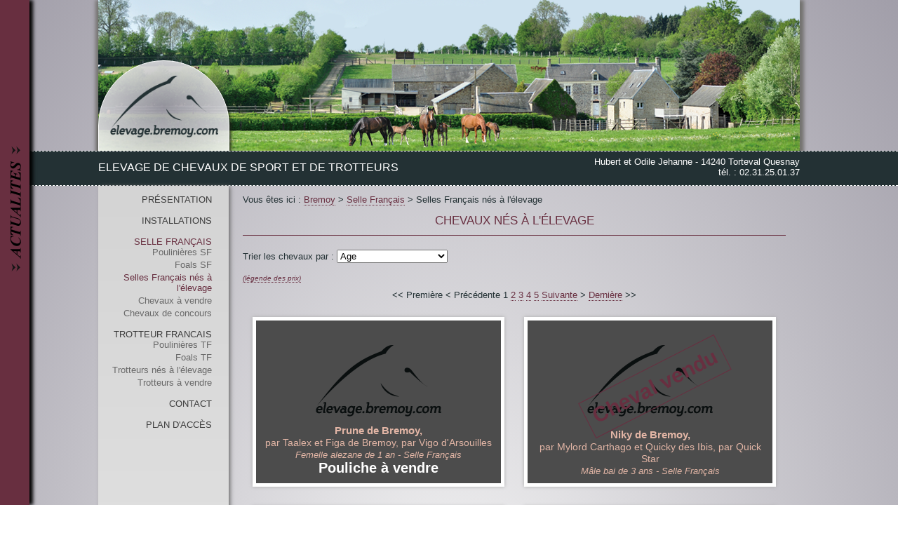

--- FILE ---
content_type: text/html; charset=utf-8
request_url: https://bremoy.com/elevage-de-selles-francais+chevaux-nes-a-l-elevage.html
body_size: 3111
content:
<!DOCTYPE html>
<html xmlns="http://www.w3.org/1999/xhtml" xml:lang="fr" lang="fr">
  <head>
    <meta http-equiv="Content-Type" content="text/html; charset=utf-8" />
    <meta name="title" content="Tous les produits nés à l&#039;élevage depuis 1989." />
<meta name="description" content="Les premiers poulains de l&#039;élevage de Bremoy sont nés en 1989." />
<meta name="keywords" content="produits de l&#039;élevage, chevaux de sport, poulains, foals, pouliches, " />
<meta name="language" content="fr" />
<meta name="robots" content="all" />
    <title>Tous les produits nés à l&#039;élevage depuis 1989.</title>
    <link rel="shortcut icon" href="images/Bremoy/favicon.ico" />
    <link rel="stylesheet" type="text/css" media="screen" href="/css/Bremoy/general.css" />
<link rel="stylesheet" type="text/css" media="screen" href="/js/colorbox/example1/colorbox.css" />
    <script type="text/javascript" src="https://ajax.googleapis.com/ajax/libs/jquery/1.7.1/jquery.min.js"></script>
<script type="text/javascript" src="https://code.jquery.com/ui/1.8.18/jquery-ui.min.js"></script>
<script type="text/javascript" src="/js/colorbox/colorbox/jquery.colorbox-min.js"></script>
  </head>
  <body>
  <script>
	  (function(i,s,o,g,r,a,m){i['GoogleAnalyticsObject']=r;i[r]=i[r]||function(){
	  (i[r].q=i[r].q||[]).push(arguments)},i[r].l=1*new Date();a=s.createElement(o),
	  m=s.getElementsByTagName(o)[0];a.async=1;a.src=g;m.parentNode.insertBefore(a,m)
	  })(window,document,'script','https://www.google-analytics.com/analytics.js','ga');

	  ga('create', 'UA-1909975-1', 'auto');
	  ga('send', 'pageview');

  </script>
		<div class="recent_articles">
	<p class="titre-actu">
	<img id="arrow-news1" src="/images/gitetorteval/arrows-news.png" />	<span id="titre-news">
		Actualités	</span>
	</p>
<div class="recents_header">
	<p class="actions show_archives">
		<a href="/actualites/archives.html">Voir les archives</a>	</p>
	<p class="actions rss_inscription">
    	<a target="_blank" href="/actualites.xml">S'inscrire aux flux RSS</a>    </p>
</div>
	
			<div class="list">
							

<div class="recent_item">
    <div class="content">
	   	<h2>
	     	<a href="/actualites/kumber-de-bremoy.html">Kumber de Bremoy</a>	  	</h2>
		<p class="date">
			 1 décembre 2023		</p>
				<p>
			Notre dernier 3 ans est &agrave; vendre sur le site.		</p>
	</div>

	
    <p class="read_more">
        <a href="/actualites/kumber-de-bremoy.html">Lire la suite &gt;</a>    </p>
</div>							

<div class="recent_item">
    <div class="content">
	   	<h2>
	     	<a href="http://elevage.bremoy.com/elevage-de-trotteurs-francais+trotteurs-a-vendre.html">Réduction d&#039;effectif TF</a>	  	</h2>
		<p class="date">
			 25 octobre 2018		</p>
				<p>
			Des trotteurs de tout &acirc;ge sont &agrave; vendre.		</p>
	</div>

	
    <p class="read_more">
        <a href="http://elevage.bremoy.com/elevage-de-trotteurs-francais+trotteurs-a-vendre.html">Lire la suite &gt;</a>    </p>
</div>							

<div class="recent_item">
    <div class="content">
	   	<h2>
	     	<a href="http://elevage.bremoy.com/elevage-de-trotteurs-francais+foals-tf.html">Naissances trotteurs</a>	  	</h2>
		<p class="date">
			 11 mai 2017		</p>
				<p>
			Tous nos poulains trotteurs sont n&eacute;s.		</p>
	</div>

	
    <p class="read_more">
        <a href="http://elevage.bremoy.com/elevage-de-trotteurs-francais+foals-tf.html">Lire la suite &gt;</a>    </p>
</div>							

<div class="recent_item">
    <div class="content">
	   	<h2>
	     	<a href="http://elevage.bremoy.com/elevage-de-selles-francais+foals-sf.html">Foals SF</a>	  	</h2>
		<p class="date">
			 11 mai 2017		</p>
					<div class="image">
				<a href="http://elevage.bremoy.com/elevage-de-selles-francais+foals-sf.html"><img src="/uploads/21/article/1263/images/list/portrait-foal.jpg" /></a>			</div>
				<p>
			Deux foals m&acirc;les de qualit&eacute; sont n&eacute;s.		</p>
	</div>

	
    <p class="read_more">
        <a href="http://elevage.bremoy.com/elevage-de-selles-francais+foals-sf.html">Lire la suite &gt;</a>    </p>
</div>							

<div class="recent_item">
    <div class="content">
	   	<h2>
	     	<a href="http://elevage.bremoy.com/elevage-de-trotteurs-francais+poulinieres-tf-1/olena-de-la-frette.html">Les naissances TF se poursuivent.</a>	  	</h2>
		<p class="date">
			 8 avril 2017		</p>
				<p>
			Ol&eacute;na a eu une pouliche d'Ouragan de Celland ce 8 avril 2017.		</p>
	</div>

	
    <p class="read_more">
        <a href="http://elevage.bremoy.com/elevage-de-trotteurs-francais+poulinieres-tf-1/olena-de-la-frette.html">Lire la suite &gt;</a>    </p>
</div>							

<div class="recent_item">
    <div class="content">
	   	<h2>
	     	<a href="http://elevage.bremoy.com/elevage-de-trotteurs-francais+poulinieres-tf-1/taquina.html">1ère naissance TF 2017</a>	  	</h2>
		<p class="date">
			 8 mars 2017		</p>
				<p>
			Un m&acirc;le de Hulk des Champs avec Taquina est n&eacute; le 8 mars.		</p>
	</div>

	
    <p class="read_more">
        <a href="http://elevage.bremoy.com/elevage-de-trotteurs-francais+poulinieres-tf-1/taquina.html">Lire la suite &gt;</a>    </p>
</div>					</div>
	</div>		<div id="header">
			<div id="header-content">
				<div id="logo-bremoy">
					<a href="/"><img class="no-border" alt="Elevage de Bremoy" src="/images/Bremoy/logo-elevage-bremoy.png" /></a>				</div>
			</div>
			<div id="sub-line">
				<div id="sub-line-text">
					<p id="sub-title">Elevage de Chevaux de sport et de Trotteurs</p>
					<p id="adress">Hubert et Odile Jehanne - 14240 Torteval Quesnay<br />
						t&eacute;l. : 02.31.25.01.37
					</p>
				</div>
			</div>
		</div>
		<div id="container">
			<ul id="main_menu" class="main_menu"><li class="main_item"><a href="/presentation-10.html">Présentation</a></li><li class="main_item"><a href="/installations-1.html">Installations</a></li><li class="main_item selected"><a href="/elevage-de-selles-francais.html">Selle Français</a><ul class="sub_menu"><li class="sub_item"><a href="/elevage-de-selles-francais+poulinieres-sf.html">Poulinières SF</a></li><li class="sub_item"><a href="/elevage-de-selles-francais+foals-sf.html">Foals SF</a></li><li class="sub_item selected"><a href="/elevage-de-selles-francais+chevaux-nes-a-l-elevage.html">Selles Français nés à l'élevage</a></li><li class="sub_item"><a href="/elevage-de-selles-francais+chevaux-de-sport-a-vendre-1.html">Chevaux à vendre</a></li><li class="sub_item"><a href="/elevage-de-selles-francais+chevaux-de-concours-3.html">Chevaux de concours</a></li></ul></li><li class="main_item"><a href="/elevage-de-trotteurs-francais.html">Trotteur Francais</a><ul class="sub_menu"><li class="sub_item"><a href="/elevage-de-trotteurs-francais+poulinieres-tf-1.html">Poulinières TF</a></li><li class="sub_item"><a href="/elevage-de-trotteurs-francais+foals-tf.html">Foals TF</a></li><li class="sub_item"><a href="/elevage-de-trotteurs-francais+trotteurs-nes-a-l-elevage.html">Trotteurs nés à l'élevage</a></li><li class="sub_item"><a href="/elevage-de-trotteurs-francais+trotteurs-a-vendre.html">Trotteurs à vendre</a></li></ul></li><li class="main_item"><a href="/contact-14.html">Contact</a></li><li class="main_item"><a href="/plan-d-acces-1.html">Plan d'accès</a></li></ul>			
			<div id="content">				
				<div class="main">
	<div class="main-view">
		<p id="breadcrumbs" class="breadcrumbs">Vous êtes ici : <span><a href="/">Bremoy</a></span><span><a href="/elevage-de-selles-francais.html">Selle Français</a></span><span>Selles Français nés à l&#039;élevage</span></p>		
		<div class="category">
			<div class="title">
	<h1>
		Chevaux nés à l&#039;élevage	</h1>
	</div>			
						
			<div id="main-content">

								
				<div class="paragraph">
	<div class="gallery-par">
					</div>
		<div class="spacer"></div>
</div>
				
				
								
								
									<div class="horse_list">
			<p id="sortings">
	Trier les chevaux par :
	<select id="sortings">
					<option value="birthdaydesc">Age</option>
					<option value="nom">Nom</option>
					<option value="pere">Noms des pères</option>
					<option value="sexe">Sexe</option>
					<option value="modif">Dernières modifications</option>
			</select>
</p>

<script type="text/javascript">
	$('#sortings').change(function(e) {
		$(location).attr('href', "https://bremoy.com/elevage-de-selles-francais+chevaux-nes-a-l-elevage/sort/"+$(this).find(":selected").val()+".html");
	});
</script>	
	<div class="price-stars">
		<a href="#" id="price-legend">
			<i>(légende des prix)</i>
			<span class="frame">
				<span class="stars">*</span> : moins de 8 000€<br />
				<span class="stars">**</span> : de 8 001 à 15 000€<br />
				<span class="stars">***</span> : de 15 001 à 25 000€<br />
				<span class="stars">****</span> : de 25 001 à 40 000€<br />
				<span class="stars">*****</span> : plus de 40 000€<br />
			</span>
		</a>
	</div>
	
			<p class="pager">
	<<&nbsp;<span>Première</span>	<&nbsp;<span>Précédente</span>			<span>1</span>			<a href="/elevage-de-selles-francais+chevaux-nes-a-l-elevage/page/2.html">2</a>			<a href="/elevage-de-selles-francais+chevaux-nes-a-l-elevage/page/3.html">3</a>			<a href="/elevage-de-selles-francais+chevaux-nes-a-l-elevage/page/4.html">4</a>			<a href="/elevage-de-selles-francais+chevaux-nes-a-l-elevage/page/5.html">5</a>	 
	<a href="/elevage-de-selles-francais+chevaux-nes-a-l-elevage/page/2.html">Suivante</a>&nbsp;>
	<a href="/elevage-de-selles-francais+chevaux-nes-a-l-elevage/page/5.html">Dernière</a>&nbsp;>>
</p>		
				<figure class="item">
			<a href="/elevage-de-selles-francais+chevaux-nes-a-l-elevage/prune-de-bremoy.html"><img class="main-image" src="/images/Bremoy/nopic_fr.gif" /></a>		<div class="mask"></div>
	
	<figcaption>Prune de Bremoy, <br /><span class="horse_title_parents">par Taalex et Figa de Bremoy, par Vigo d&#039;Arsouilles</span><br /><span class="desc">Femelle  alezane de 1 an - Selle Français</span><br />
			<span class="sale-state">
			<span class="etat-de-vente">Pouliche à vendre
					</span>
					</figcaption></figure>	<figure class="item sold">
			<a href="/elevage-de-selles-francais+chevaux-nes-a-l-elevage/niky-de-bremoy.html"><img class="main-image" src="/images/Bremoy/nopic_fr.gif" /></a>		<div class="mask"></div>
	
	<figcaption>Niky de Bremoy, <br /><span class="horse_title_parents">par Mylord Carthago et Quicky des Ibis, par Quick Star</span><br /><span class="desc">Mâle  bai de 3 ans - Selle Français</span><br />
			<span class="sale-state">
			<span class="etat-de-vente">Cheval vendu
					</span>
					</figcaption></figure>	<figure class="item sold">
			<a href="/elevage-de-selles-francais+chevaux-nes-a-l-elevage/nidame-de-bremoy.html"><img class="main-image" src="/images/Bremoy/nopic_fr.gif" /></a>		<div class="mask"></div>
	
	<figcaption>Nidame de Bremoy, <br /><span class="horse_title_parents">par Joli Coeur du Cédre et Jidam de Bremoy, par Vleut</span><br /><span class="desc">Femelle  alezane de 3 ans - Selle Français</span><br />
			<span class="sale-state">
			<span class="etat-de-vente">Jument vendue
					</span>
					</figcaption></figure>	<figure class="item sold">
			<a href="/elevage-de-selles-francais+chevaux-nes-a-l-elevage/myrtille-de-bremoy.html"><img class="main-image" src="/images/Bremoy/nopic_fr.gif" /></a>		<div class="mask"></div>
	
	<figcaption>Myrtille de Bremoy, <br /><span class="horse_title_parents">par Candy de Nantuel et Uniflore de bremoy, par Spartakhus</span><br /><span class="desc">Femelle  baie foncée de 4 ans - Selle Français</span><br />
			<span class="sale-state">
			<span class="etat-de-vente">Jument vendue
					</span>
					</figcaption></figure>	<figure class="item">
			<a href="/elevage-de-selles-francais+chevaux-nes-a-l-elevage/ma-grise-de-bremoy.html"><img class="main-image" src="/uploads/21/horse/13394/images/list/ma-grise.jpg" /></a>		<div class="mask"></div>
	
	<figcaption>Ma Grise de Bremoy, <br /><span class="horse_title_parents">par Grey Sky d&#039;Ivraie et Aladine de Blondel, par Cacao Courcelle</span><br /><span class="desc">Femelle  grise de 4 ans - Selle Français</span> - <span>1.68m</span><br />
			<span class="sale-state">
			<span class="etat-de-vente">Jument à vendre</span> - Prix : 12 000,00 €
					</span>
					</figcaption></figure>	<figure class="item sold">
			<a href="/elevage-de-selles-francais+chevaux-nes-a-l-elevage/manciaise-de-bremoy.html"><img class="main-image" src="/images/Bremoy/nopic_fr.gif" /></a>		<div class="mask"></div>
	
	<figcaption>Manciaise de Bremoy, <br /><span class="horse_title_parents">par Mylord Carthago et Quicky des Ibis, par Quick Star</span><br /><span class="desc">Femelle  alezane de 4 ans - Selle Français</span><br />
			<span class="sale-state">
			<span class="etat-de-vente">Jument vendue
					</span>
					</figcaption></figure>	<figure class="item">
			<a href="/elevage-de-selles-francais+chevaux-nes-a-l-elevage/my-dream-de-bremoy.html"><img class="main-image" src="/uploads/21/horse/13529/images/list/dsc-8295.jpg" /></a>		<div class="mask"></div>
	
	<figcaption>My Dream de Bremoy, <br /><span class="horse_title_parents">par Candy de Nantuel et Dream de Blondel, par Lauterbach</span><br /><span class="desc">Femelle  baie de 4 ans - Selle Français</span><br /></figcaption></figure>	<figure class="item sold">
			<a href="/elevage-de-selles-francais+chevaux-nes-a-l-elevage/lavande-de-bremoy.html"><img class="main-image" src="/images/Bremoy/nopic_fr.gif" /></a>		<div class="mask"></div>
	
	<figcaption>Lavande de Bremoy, <br /><span class="horse_title_parents">par Candy de Nantuel et Uniflore de bremoy, par Spartakhus</span><br /><span class="desc">Femelle  alezane de 5 ans - Selle Français</span><br />
			<span class="sale-state">
			<span class="etat-de-vente">Jument vendue
					</span>
					</figcaption></figure>	<figure class="item">
			<a href="/elevage-de-selles-francais+chevaux-nes-a-l-elevage/kumber-de-bremoy.html"><img class="main-image" src="/uploads/21/horse/12626/images/list/231128001167005-1.jpg" /></a>		<div class="mask"></div>
	
	<figcaption>Kumber de Bremoy, <br /><span class="horse_title_parents">par Number One d&#039;Iso et Aladine de Blondel, par Cacao Courcelle</span><br /><span class="desc">Hongre  alezan de 6 ans - Selle Français</span> - <span>1.67m</span><br />
			<span class="sale-state">
			<span class="etat-de-vente">Cheval à vendre
					</span>
					</figcaption></figure>	<figure class="item sold">
			<a href="/elevage-de-selles-francais+chevaux-nes-a-l-elevage/kalco-de-bremoy.html"><img class="main-image" src="/images/Bremoy/nopic_fr.gif" /></a>		<div class="mask"></div>
	
	<figcaption>Kalco de Bremoy, <br /><span class="horse_title_parents">par Falco de Tatihou et Quicky des Ibis, par Quick Star</span><br /><span class="desc">Mâle  alezan de 6 ans - Selle Français</span><br />
			<span class="sale-state">
			<span class="etat-de-vente">Cheval vendu
					</span>
					</figcaption></figure>		<div class="spacer"></div>
</div>
	
	<p class="pager">
	<<&nbsp;<span>Première</span>	<&nbsp;<span>Précédente</span>			<span>1</span>			<a href="/elevage-de-selles-francais+chevaux-nes-a-l-elevage/page/2.html">2</a>			<a href="/elevage-de-selles-francais+chevaux-nes-a-l-elevage/page/3.html">3</a>			<a href="/elevage-de-selles-francais+chevaux-nes-a-l-elevage/page/4.html">4</a>			<a href="/elevage-de-selles-francais+chevaux-nes-a-l-elevage/page/5.html">5</a>	 
	<a href="/elevage-de-selles-francais+chevaux-nes-a-l-elevage/page/2.html">Suivante</a>&nbsp;>
	<a href="/elevage-de-selles-francais+chevaux-nes-a-l-elevage/page/5.html">Dernière</a>&nbsp;>>
</p>							</div>
		</div>
	</div>
</div>			</div>
			<div style="clear:both;"></div>
		</div>
		<div style="clear:both;"></div>
		<div id="footer">
			<p id="footer_menu" class="footer_menu"><span class="main_item">Elevage de Bremoy</span><span class="main_item"><a href="/mentions-legales-6.html">Mentions légales</a></span><span class="main_item">Copyright © 2016 - All rights reserved</span><span class="main_item"><a href="http://www.pict-horse.fr" target="_blank">Création de sites internet : Pict'horse.fr</a></span></p>		</div>

  </body>
</html>
